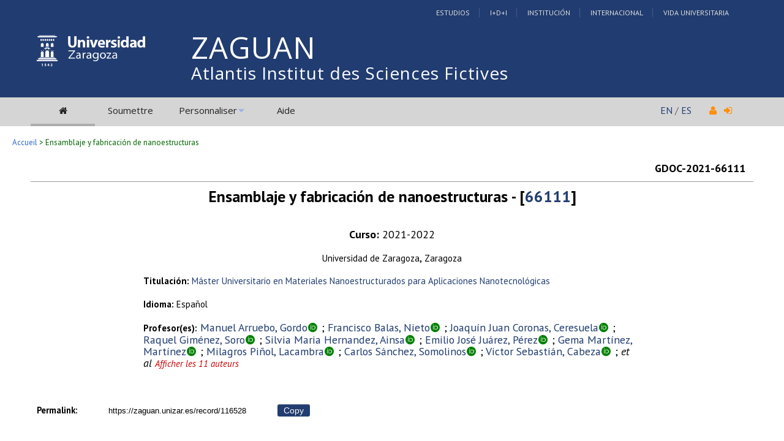

--- FILE ---
content_type: text/html; charset=UTF-8
request_url: https://zaguan.unizar.es/record/116528?ln=fr
body_size: 28118
content:
<!DOCTYPE html PUBLIC "-//W3C//DTD XHTML 1.0 Transitional//EN"
"http://www.w3.org/TR/xhtml1/DTD/xhtml1-transitional.dtd">
<html xmlns="http://www.w3.org/1999/xhtml" xmlns:og="http://opengraphprotocol.org/schema/" lang="fr" xml:lang="fr">
<head>
 <meta http-equiv="Content-Type" content="text/html; charset=utf-8" />
 <meta http-equiv="Content-Language" content="fr" />
 <title>Ensamblaje y fabricación de nanoestructuras - Atlantis Institut des Sciences Fictives</title>
 
 <link rev="made" href="mailto:deposita@unizar.es" />
 <link rel="shortcut icon" href="/img/favicon.ico"/>
 <link rel="stylesheet" href="/img/invenio.css" type="text/css" />
 <!--[if lt IE 8]>
    <link rel="stylesheet" type="text/css" href="/img/invenio-ie7.css" />
 <![endif]-->
 <!--[if gt IE 8]>
    <style type="text/css">div.restrictedflag {filter:none;}</style>
 <![endif]-->
   <link rel="canonical" href="https://zaguan.unizar.es/record/116528" />
  <link rel="alternate" hreflang="fr" href="https://zaguan.unizar.es/record/116528?ln=fr" />
  <link rel="alternate" hreflang="en" href="https://zaguan.unizar.es/record/116528?ln=en" />
  <link rel="alternate" hreflang="es" href="https://zaguan.unizar.es/record/116528?ln=es" />

 <link rel="alternate" type="application/rss+xml" title="Atlantis Institut des Sciences Fictives RSS" href="/rss?ln=fr" />
 <link rel="search" type="application/opensearchdescription+xml" href="https://zaguan.unizar.es/opensearchdescription" title="Atlantis Institut des Sciences Fictives" />
 <link rel="unapi-server" type="application/xml" title="unAPI" href="https://zaguan.unizar.es/unapi" />
 
 <meta name="description" content="
Manuel Arruebo, Gordo; Francisco Balas, Nieto; Joaquín Juan Coronas, Ceresuela; Raquel Giménez, Soro; Silvia Maria Hernandez, Ainsa; Emilio José Juárez, Pérez; Gema Martínez, Martínez; Milagros Piñol, Lacambra; Carlos Sánchez, Somolinos; Victor Sebastián, Cabeza; Maria Teresa Sierra, Travieso" />
 <meta name="keywords" content="Universidad de Zaragoza Repository, WebSearch, Universidad de Zaragoza Repository" />
 <script type="text/javascript" src="/js/jquery.min.js"></script>
 <script type="text/javascript" src="/js/unizar.js"></script>
 <link href="https://fonts.googleapis.com/css?family=PT+Sans:400,400i,700,700i&display=swap" rel="stylesheet">
 
 
<!-- GoogleScholar -->

<meta content="Manuel Arruebo, Gordo" name="citation_author" />
<meta content="Emilio José Juárez, Pérez" name="citation_author" />
<meta content="Gema Martínez, Martínez" name="citation_author" />
<meta content="Joaquín Juan Coronas, Ceresuela" name="citation_author" />
<meta content="Maria Teresa Sierra, Travieso" name="citation_author" />
<meta content="Silvia Maria Hernandez, Ainsa" name="citation_author" />
<meta content="Raquel Giménez, Soro" name="citation_author" />
<meta content="Victor Sebastián, Cabeza" name="citation_author" />
<meta content="Milagros Piñol, Lacambra" name="citation_author" />
<meta content="Francisco Balas, Nieto" name="citation_author" />
<meta content="Carlos Sánchez, Somolinos" name="citation_author" />
<meta content="Universidad de Zaragoza" name="citation_publisher" />








<meta content="2021" name="citation_publication_date" />
<meta name="citation_online_date" content="2022/06/06">

<meta content="GDOC-2021-66111" name="citation_technical_report_number" />





<meta name="citation_pdf_url" content="https://zaguan.unizar.es/record/116528/files/guia-66111-en.pdf" />

<!-- OpenGraph -->








<!-- Twitter Card -->



<!-- UNIZAR GOOGLE ANALYTICS tracking code -->
<script>
  (function(i,s,o,g,r,a,m){i['GoogleAnalyticsObject']=r;i[r]=i[r]||function(){
  (i[r].q=i[r].q||[]).push(arguments)},i[r].l=1*new Date();a=s.createElement(o),
  m=s.getElementsByTagName(o)[0];a.async=1;a.src=g;m.parentNode.insertBefore(a,m)
  })(window,document,'script','//www.google-analytics.com/analytics.js','ga');

  ga('create', 'UA-6988718-1', 'auto');
  ga('send', 'pageview');

</script>
<!-- /UNIZAR google analytics -->

<!-- Matomo ANTIGUO -->
<!--
<script type="text/javascript">
  var _paq = window._paq || [];
  /* tracker methods like "setCustomDimension" should be called before "trackPageView" */
  _paq.push(["setDocumentTitle", document.domain + "/" + document.title]);
  _paq.push(["setCookieDomain", "*.zaguan.unizar.es"]);
  _paq.push(['trackPageView']);
  _paq.push(['enableLinkTracking']);
  (function() {
    var u="//webstats.unizar.es/";
    _paq.push(['setTrackerUrl', u+'matomo.php']);
    _paq.push(['setSiteId', '139']);
    var d=document, g=d.createElement('script'), s=d.getElementsByTagName('script')[0];
    g.type='text/javascript'; g.async=true; g.defer=true; g.src=u+'matomo.js'; s.parentNode.insertBefore(g,s);
  })();
</script>
<noscript><p><img src="//webstats.unizar.es/matomo.php?idsite=139&amp;rec=1" style="border:0;" alt="" /></p></noscript>
-->
<!-- End Matomo Code -->

<!-- Matomo NUEVO -->
<script>
  var _paq = window._paq = window._paq || [];
  /* tracker methods like "setCustomDimension" should be called before "trackPageView" */
  _paq.push(['trackPageView']);
  _paq.push(['enableLinkTracking']);
  (function() {
    var u="//staweb.unizar.es/matomo/";
    _paq.push(['setTrackerUrl', u+'matomo.php']);
    _paq.push(['setSiteId', '139']);
    var d=document, g=d.createElement('script'), s=d.getElementsByTagName('script')[0];
    g.async=true; g.src=u+'matomo.js'; s.parentNode.insertBefore(g,s);
  })();
</script>
<!-- End Matomo Code -->


</head>
<body class="Repositorio32Universidad32de32Zaragoza search">

<!-- UNIZAR -->
<div class="wrapper-header">

<!-- NUEVA CABECERA UNIZAR -->
<div id="cabecera" class="clearfix">
        <div id="header_superior">
         <div class="inner">
          <div class="barra-unizar-top">
            <a href="http://www.unizar.es/estudios" rel="nofollow">Estudios</a>
            <a href="http://www.unizar.es/I_D_i" rel="nofollow">I+D+I</a>
            <a href="http://www.unizar.es/institucion" rel="nofollow">Instituci&oacute;n</a>
            <a href="http://www.unizar.es/internacional" rel="nofollow">Internacional</a>
            <a href="http://www.unizar.es/vida-universitaria" rel="nofollow">Vida Universitaria</a>
          </div>
         </div>
    </div>
    <div id="header_medio">
      <div class="inner">
        <!-- 20150526 cambio PO gabinete imagen UNIZAR -->
        <div id="logos">
           <div id="logo-universidad"><a href="/"><i class="icon-universidad"></i></a></div>
          <div id="logo-iberus"><a href="http://www.campusiberus.es/"><i class="icon-iberus"></i></a></div>
        </div> 

        <div class="nombre-repo">
            <h1><a href="/?ln=fr">Atlantis Institut des Sciences Fictives</a></h1>
        </div>
      </div>
    </div>
    <div role="navigation" id="main-navigation-unizar" class="cdsmenu" >
     <div class="inner">
      <div id="main-navigation-unizar-izquierdo">
       <table class="headerbox">
           <tr class="menu">
              <td class="headermoduleboxbodyselected">
                 <a class="headerselected" href="/?ln=fr"><i class="fa fa-home fa-1x"></i></a>
              </td>
              <td class="headermoduleboxbodyselected" style="display:none">
                 <a class="headerselected" href="/?ln=fr">Recherche</a>
              </td>
              <td class="headermoduleboxbody">
                 <a class="header" href="/submit?ln=fr">Soumettre</a>
              </td>
              <td class="headermoduleboxbodyblank">
                 &nbsp;
              </td>
              <td class="headermoduleboxbody">
                <div class="hassubmenu">
        <a hreflang="en" class="header" href="https://zaguan.unizar.es/youraccount/display?ln=fr">Personnaliser</a>
        <ul class="subsubmenu"><li><a href="https://zaguan.unizar.es/youralerts/list?ln=fr">Vos alertes</a></li><li><a href="https://zaguan.unizar.es/yourbaskets/display?ln=fr">Vos paniers</a></li><li><a href="https://zaguan.unizar.es/youralerts/display?ln=fr">Vos recherches</a></li></ul></div>
              </td>
              <td class="headermoduleboxbodyblank">
                &nbsp;
              </td>
              <td class="headermoduleboxbody">
                 <a class="header" href="/help/?ln=fr">Aide</a>
              </td>
                 <td class="headermoduleboxbodyblank">&nbsp;</td>
              <!--<td class="headermoduleboxbodyblanklast">
                 &nbsp;
              </td>-->
              <!--<td class="unizar-login">
                 <i class="fa fa-user fa-1x"></i>  &nbsp;
                   <a class="userinfo" href="https://zaguan.unizar.es/youraccount/login?ln=fr&amp;referer=https%3A//zaguan.unizar.es/record/116528%3Fln%3Dfr"> <i class="fa fa-sign-in fa-1x"></i> </a>
              </td>-->
           </tr>
      </table>
    </div>
    <div id="main-navigation-unizar-derecho">
      <div class="unizar-idiomas-repo">
         <span class="idioma-en"><a href="/?ln=en">EN</a> / </span>
         <span class="idioma-es"><a href="/?ln=es">ES</a></span>
         <i class="fa fa-user fa-1x"></i>  &nbsp;
                   <a class="userinfo" href="https://zaguan.unizar.es/youraccount/login?ln=fr&amp;referer=https%3A//zaguan.unizar.es/record/116528%3Fln%3Dfr"> <i class="fa fa-sign-in fa-1x"></i> </a>
       </div>
    </div>

    </div><!-- inner-->
  </div><!-- navigation -->
<!-- /NUEVA CABECERA UNIZAR -->

</div><!-- /header-wrapper -->

<table class="navtrailbox">
 <tr>
  <td class="navtrailboxbody">
   <a href="/?ln=fr" class="navtrail">Accueil</a> &gt; Ensamblaje y fabricación de nanoestructuras
  </td>
 </tr>
</table>
<!-- end replaced page header -->

</div>

<div class="wrapper"><!-- sacamos el header del wrapper -->
        <div class="pagebody"><div class="pagebodystripemiddle"><abbr class="unapi-id" title="116528"></abbr>
<div style="padding-left:10px;padding-right:10px">
    <table border="0" width="100%">
      <tr>
        <td><small></small></td>
        <td><small><strong></strong></small></td>
        <td align="right"><strong>GDOC-2021-66111</strong></td>
      </tr>
    </table>
    </div><hr/>

<div style="padding-left:10px;padding-right:10px">
<center><big><big><strong style='line-height:1.2em'>Ensamblaje y fabricación de nanoestructuras - [<a href="/search?ln=es&cc=guias-docentes&sc=1&p=66111&f=codigo_asignatura&action_search=Buscar">66111</a>]</strong></big></big></center>
<p align="center">


<br /><b>Curso: </b>2021-2022<br /></br />
<small>Universidad de Zaragoza</small>,
<small>Zaragoza</small>
</p>

<p style="margin-left: 15%; width: 70%">
<small><b>Titulación: </b><span class="titulacion"><a title="Search all results related to this degree" href="/search?ln=es&p=521__:'637'&f=&action_search=Buscar">Máster Universitario en Materiales Nanoestructurados para Aplicaciones Nanotecnológicas</a></span></small><br /><br />
<small><b>Idioma: </b>Español</small><br /><br />
<!--<small><b>Profesor(es): </b><a href="https://zaguan.unizar.es/search?ln=es&sc=1&p=100__0:%28orcid%290000-0003-3165-0156+OR+700__0:%28orcid%290000-0003-3165-0156">Manuel Arruebo, Gordo</a><a target="_blank" href="http://orcid.org/(orcid)0000-0003-3165-0156"><i class="ai ai-orcid fa-x" style="color:green"></i></a> ; <a href="https://zaguan.unizar.es/search?ln=es&sc=1&p=100__0:%28orcid%290000-0001-5512-0075+OR+700__0:%28orcid%290000-0001-5512-0075">Francisco Balas, Nieto</a><a target="_blank" href="http://orcid.org/(orcid)0000-0001-5512-0075"><i class="ai ai-orcid fa-x" style="color:green"></i></a> ; <a href="https://zaguan.unizar.es/search?ln=es&sc=1&p=100__0:%28orcid%290000-0003-1512-4500+OR+700__0:%28orcid%290000-0003-1512-4500">Joaquín Juan Coronas, Ceresuela</a><a target="_blank" href="http://orcid.org/(orcid)0000-0003-1512-4500"><i class="ai ai-orcid fa-x" style="color:green"></i></a> ; <a href="https://zaguan.unizar.es/search?ln=es&sc=1&p=100__0:%28orcid%290000-0002-7854-6316+OR+700__0:%28orcid%290000-0002-7854-6316">Raquel Giménez, Soro</a><a target="_blank" href="http://orcid.org/(orcid)0000-0002-7854-6316"><i class="ai ai-orcid fa-x" style="color:green"></i></a> ; <a href="https://zaguan.unizar.es/search?ln=es&sc=1&p=100__0:%28orcid%290000-0003-3109-4284+OR+700__0:%28orcid%290000-0003-3109-4284">Silvia Maria Hernandez, Ainsa</a><a target="_blank" href="http://orcid.org/(orcid)0000-0003-3109-4284"><i class="ai ai-orcid fa-x" style="color:green"></i></a> ; <a href="https://zaguan.unizar.es/search?ln=es&sc=1&p=100__0:%28orcid%290000-0001-6040-1920+OR+700__0:%28orcid%290000-0001-6040-1920">Emilio José Juárez, Pérez</a><a target="_blank" href="http://orcid.org/(orcid)0000-0001-6040-1920"><i class="ai ai-orcid fa-x" style="color:green"></i></a> ; <a href="https://zaguan.unizar.es/search?ln=es&sc=1&p=100__0:%28orcid%290000-0001-7872-6301+OR+700__0:%28orcid%290000-0001-7872-6301">Gema Martínez, Martínez</a><a target="_blank" href="http://orcid.org/(orcid)0000-0001-7872-6301"><i class="ai ai-orcid fa-x" style="color:green"></i></a> ; <a href="https://zaguan.unizar.es/search?ln=es&sc=1&p=100__0:%28orcid%290000-0001-5556-2172+OR+700__0:%28orcid%290000-0001-5556-2172">Milagros Piñol, Lacambra</a><a target="_blank" href="http://orcid.org/(orcid)0000-0001-5556-2172"><i class="ai ai-orcid fa-x" style="color:green"></i></a> ; <a href="https://zaguan.unizar.es/search?ln=es&sc=1&p=100__0:%28orcid%290000-0003-3900-2866+OR+700__0:%28orcid%290000-0003-3900-2866">Carlos Sánchez, Somolinos</a><a target="_blank" href="http://orcid.org/(orcid)0000-0003-3900-2866"><i class="ai ai-orcid fa-x" style="color:green"></i></a> ; <a href="https://zaguan.unizar.es/search?ln=es&sc=1&p=100__0:%28orcid%290000-0002-6873-5244+OR+700__0:%28orcid%290000-0002-6873-5244">Victor Sebastián, Cabeza</a><a target="_blank" href="http://orcid.org/(orcid)0000-0002-6873-5244"><i class="ai ai-orcid fa-x" style="color:green"></i></a> ; <a href="https://zaguan.unizar.es/search?ln=es&sc=1&p=100__0:%28orcid%290000-0001-7091-077X+OR+700__0:%28orcid%290000-0001-7091-077X">Maria Teresa Sierra, Travieso</a><a target="_blank" href="http://orcid.org/(orcid)0000-0001-7091-077X"><i class="ai ai-orcid fa-x" style="color:green"></i></a></small><br /><br />-->

<small><b>Profesor(es):</b></small> 
        <script type="text/javascript">
        function toggle_authors_visibility(){
            var more = document.getElementById('more');
            var link = document.getElementById('link');
            var extension = document.getElementById('extension');
            if (more.style.display=='none'){
                more.style.display = '';
                extension.style.display = 'none';
                link.innerHTML = "Masquer"
            } else {
                more.style.display = 'none';
                extension.style.display = '';
                link.innerHTML = "Afficher les 11 auteurs"
            }
            link.style.color = "rgb(204,0,0);"
        }

        function set_up(){
            var extension = document.getElementById('extension');
            extension.innerHTML = " ;<em> et al</em> ";
            toggle_authors_visibility();
        }

        </script>
        <a name="show_hide" /><a class="orcid" title="Search the publications of this author" href="https://zaguan.unizar.es/search?ln=es&sc=1&p=100:%28orcid%290000-0003-3165-0156+OR+700:%28orcid%290000-0003-3165-0156">Manuel Arruebo, Gordo</a><a target="_blank" href="http://orcid.org/0000-0003-3165-0156" title="View author profile @ orcid.org"><i class="ai ai-orcid fa-x" style="color:green"></i></a> ; <a class="orcid" title="Search the publications of this author" href="https://zaguan.unizar.es/search?ln=es&sc=1&p=100:%28orcid%290000-0001-5512-0075+OR+700:%28orcid%290000-0001-5512-0075">Francisco Balas, Nieto</a><a target="_blank" href="http://orcid.org/0000-0001-5512-0075" title="View author profile @ orcid.org"><i class="ai ai-orcid fa-x" style="color:green"></i></a> ; <a class="orcid" title="Search the publications of this author" href="https://zaguan.unizar.es/search?ln=es&sc=1&p=100:%28orcid%290000-0003-1512-4500+OR+700:%28orcid%290000-0003-1512-4500">Joaquín Juan Coronas, Ceresuela</a><a target="_blank" href="http://orcid.org/0000-0003-1512-4500" title="View author profile @ orcid.org"><i class="ai ai-orcid fa-x" style="color:green"></i></a> ; <a class="orcid" title="Search the publications of this author" href="https://zaguan.unizar.es/search?ln=es&sc=1&p=100:%28orcid%290000-0002-7854-6316+OR+700:%28orcid%290000-0002-7854-6316">Raquel Giménez, Soro</a><a target="_blank" href="http://orcid.org/0000-0002-7854-6316" title="View author profile @ orcid.org"><i class="ai ai-orcid fa-x" style="color:green"></i></a> ; <a class="orcid" title="Search the publications of this author" href="https://zaguan.unizar.es/search?ln=es&sc=1&p=100:%28orcid%290000-0003-3109-4284+OR+700:%28orcid%290000-0003-3109-4284">Silvia Maria Hernandez, Ainsa</a><a target="_blank" href="http://orcid.org/0000-0003-3109-4284" title="View author profile @ orcid.org"><i class="ai ai-orcid fa-x" style="color:green"></i></a> ; <a class="orcid" title="Search the publications of this author" href="https://zaguan.unizar.es/search?ln=es&sc=1&p=100:%28orcid%290000-0001-6040-1920+OR+700:%28orcid%290000-0001-6040-1920">Emilio José Juárez, Pérez</a><a target="_blank" href="http://orcid.org/0000-0001-6040-1920" title="View author profile @ orcid.org"><i class="ai ai-orcid fa-x" style="color:green"></i></a> ; <a class="orcid" title="Search the publications of this author" href="https://zaguan.unizar.es/search?ln=es&sc=1&p=100:%28orcid%290000-0001-7872-6301+OR+700:%28orcid%290000-0001-7872-6301">Gema Martínez, Martínez</a><a target="_blank" href="http://orcid.org/0000-0001-7872-6301" title="View author profile @ orcid.org"><i class="ai ai-orcid fa-x" style="color:green"></i></a> ; <a class="orcid" title="Search the publications of this author" href="https://zaguan.unizar.es/search?ln=es&sc=1&p=100:%28orcid%290000-0001-5556-2172+OR+700:%28orcid%290000-0001-5556-2172">Milagros Piñol, Lacambra</a><a target="_blank" href="http://orcid.org/0000-0001-5556-2172" title="View author profile @ orcid.org"><i class="ai ai-orcid fa-x" style="color:green"></i></a> ; <a class="orcid" title="Search the publications of this author" href="https://zaguan.unizar.es/search?ln=es&sc=1&p=100:%28orcid%290000-0003-3900-2866+OR+700:%28orcid%290000-0003-3900-2866">Carlos Sánchez, Somolinos</a><a target="_blank" href="http://orcid.org/0000-0003-3900-2866" title="View author profile @ orcid.org"><i class="ai ai-orcid fa-x" style="color:green"></i></a> ; <a class="orcid" title="Search the publications of this author" href="https://zaguan.unizar.es/search?ln=es&sc=1&p=100:%28orcid%290000-0002-6873-5244+OR+700:%28orcid%290000-0002-6873-5244">Victor Sebastián, Cabeza</a><a target="_blank" href="http://orcid.org/0000-0002-6873-5244" title="View author profile @ orcid.org"><i class="ai ai-orcid fa-x" style="color:green"></i></a><span id="more" style=""> ; <a class="orcid" title="Search the publications of this author" href="https://zaguan.unizar.es/search?ln=es&sc=1&p=100:%28orcid%290000-0001-7091-077X+OR+700:%28orcid%290000-0001-7091-077X">Maria Teresa Sierra, Travieso</a><a target="_blank" href="http://orcid.org/0000-0001-7091-077X" title="View author profile @ orcid.org"><i class="ai ai-orcid fa-x" style="color:green"></i></a></span> <span id="extension"></span> <small><i><a id="link" href="#" onclick="toggle_authors_visibility()" style="color:rgb(204,0,0);"></a></i></small><script type="text/javascript">set_up()</script></small></small><br /><br />



<br />

           <!-- The Javascript to copy to clipboard -->
           <script>
             function copiarAlPortapapeles() {
                var copyText = document.getElementById("recid_input");
                copyText.select();
                copyText.setSelectionRange(0, 999999);
                navigator.clipboard.writeText(copyText.value);
                const noticeElement = document.getElementById("permalink-notice");
                noticeElement.innerHTML = "Copied!"
             }
           </script> 
           <div class="permalink-container">
             <span class="permalink-title" style="font-size:0.9rem; font-weight:bold;">Permalink:</span>
             <input class="permalink-input" 
                    id="recid_input"
                    readonly
                    size="38"
                    style="border-style: none; text-align:center; padding:2px;"
                    type="text" 
                    value="https://zaguan.unizar.es/record/116528">
             <button class="permalink-button" onclick="copiarAlPortapapeles()">Copy</button>
             <span class="permalink-notice" id="permalink-notice" style="font-size:0.9rem;"> </span>
           </div>
<br />



<br />

</p>

</div>

<p style='margin-left: 10px;'><em>Este registro pertenece a las colecciones:</em><br /><a href="/collection/materiales-academicos?ln=fr" class="navtrail">materiales-academicos</a> &gt; <a href="/collection/guias-docentes?ln=fr" class="navtrail">guias-docentes</a> &gt; <a href="/collection/guias-docentes-ciencias?ln=fr" class="navtrail">guias-docentes-ciencias</a> &gt; <a href="/collection/masteres-ciencias?ln=fr" class="navtrail">masteres-ciencias</a> &gt; <a href="/collection/master-materiales-nanoestructurados-aplicaciones-nanotecnologicas?ln=fr" class="navtrail">master-materiales-nanoestructurados-aplicaciones-nanotecnologicas</a><br /><a href="/collection/materiales-academicos?ln=fr" class="navtrail">materiales-academicos</a> &gt; <a href="/collection/guias-docentes?ln=fr" class="navtrail">guias-docentes</a> &gt; <a href="/collection/guias-docentes-curso-2021-2022?ln=fr" class="navtrail">Syllabus information: Course 2021-2022</a></p>
<br/><br/><div align="right"><div style="padding-bottom:2px;padding-top:30px;"><span class="moreinfo" style="margin-right:10px;">
                        <a href="" class="moreinfo">Retour à la recherche</a> </span></div></div>
        <br />
<div class="detailedrecordminipanel">
<div class="top-left"></div><div class="top-right"></div>
                <div class="inside">

        <div id="detailedrecordminipanelfile" style="width:33%;float:left;text-align:center;margin-top:0">
             
<div><small class="detailedRecordActions">Guide (english):</small> <br /><a  href="/record/116528/files/guia-66111-en.pdf"><img style="border:none" src="/img/file-icon-text-34x48.gif" alt="Télécharger le document" /><br />PDF</a><br /></div>

        </div>
        <div id="detailedrecordminipanelreview" style="width:30%;float:left;text-align:center">
             
<small class="detailedRecordActions">Évaluer ce document:</small><br /><br />
<div style="margin:auto;width:160px;">
<span style="display:none;">Rate this document:</span>
<div class="star " ><a href="/record/116528/reviews/add?ln=fr&amp;action=DISPLAY&amp;score=1">1</a>
<div class="star " ><a href="/record/116528/reviews/add?ln=fr&amp;action=DISPLAY&amp;score=2">2</a>
<div class="star " ><a href="/record/116528/reviews/add?ln=fr&amp;action=DISPLAY&amp;score=3">3</a>
<div class="star " ><a href="/record/116528/reviews/add?ln=fr&amp;action=DISPLAY&amp;score=4">4</a>
<div class="star " ><a href="/record/116528/reviews/add?ln=fr&amp;action=DISPLAY&amp;score=5">5</a></div></div></div></div></div>
<div style="clear:both">&nbsp;</div>
</div>
<small>(Pas encore évalué)</small>

        </div>

        <div id="detailedrecordminipanelactions" style="width:36%;float:right;text-align:right;">
             <ul class="detailedrecordactions">
        <li><a href="/yourbaskets/add?ln=fr&amp;recid=116528">Ajouter au panier personnel</a></li>
        <li>Exporter vers
            <a style="text-decoration:underline;font-weight:normal" href="/record/116528/export/hx?ln=fr">BibTeX</a>,
            <a style="text-decoration:underline;font-weight:normal" href="/record/116528/export/hm?ln=fr">MARC</a>,
            <a style="text-decoration:underline;font-weight:normal" href="/record/116528/export/xm?ln=fr">MARCXML</a>,
            <a style="text-decoration:underline;font-weight:normal" href="/record/116528/export/xd?ln=fr">DC</a>,
            <a style="text-decoration:underline;font-weight:normal" href="/record/116528/export/xe?ln=fr">EndNote</a>,
<!--            <a style="text-decoration:underline;font-weight:normal" href="/record/116528/export/xe8x?ln=fr">EndNote (8-X)</a>,-->
            <a style="text-decoration:underline;font-weight:normal" href="/record/116528/export/xn?ln=fr">NLM</a>,
            <a style="text-decoration:underline;font-weight:normal" href="/record/116528/export/xw?ln=fr">RefWorks</a></li>
        
        
        
</ul>

        </div>
        <div style="clear:both;margin-bottom: 0;"></div>
        </div>
        <div class="bottom-left"></div><div class="bottom-right"></div>
        </div>
        </div></div><!-- UNIZAR websearch_templates cierro el wrapper--></div> 
<div class="pagefooter">
<div class="inner"> <!-- UNIZAR 20150525 anyado div inner para guillermo -->

<!-- replaced page footer -->
 <div class="pagefooterstripeleft">
  Atlantis Institut des Sciences Fictives&nbsp;::&nbsp;<a class="footer" href="/?ln=fr">Recherche</a>&nbsp;::&nbsp;<a class="footer" href="/submit?ln=fr">Soumettre</a>&nbsp;::&nbsp;<a class="footer" href="https://zaguan.unizar.es/youraccount/display?ln=fr">Personnaliser</a>&nbsp;::&nbsp;<a class="footer" href="/help/?ln=fr">Aide</a>
  <br />
<!--
  Powered by <a class="footer" href="http://invenio-software.org/">Invenio</a> v1.2
 <br />
  Maintenu par <a class="footer" href="mailto:deposita@unizar.es">deposita@unizar.es</a>
-->
 <a class="footer" href="https://ayudica.unizar.es">Si necesita soporte, utilice Ayudica</a> 
 <br /> 
 
  <br />
  &copy; <script>document.write(new Date().getFullYear())</script> Biblioteca Universidad de Zaragoza<br />
  &copy; <script>document.write(new Date().getFullYear())</script> Servicio de Inform&aacute;tica y Comunicaciones de la Universidad de Zaragoza
  <br /><a style="color:white;" href="http://www.unizar.es/aviso-legal" target="_blank">Aviso legal</a> | <a style="color:white;" href="http://www.unizar.es/condiciones-generales-de-uso" target="_blank">Condiciones de uso</a> | <a style="color:white;" href="http://www.unizar.es/politica-de-privacidad" target="_blank">Pol&iacute;tica de privacidad</a>   
 </div>
 <div class="pagefooterstriperight">

  <div id="idiomas_repositorio">
    <a style="color:white;" href="https://biblioteca.unizar.es/repositorio-zaguan/politicas-del-repositorio-institucional">Pol&iacute;tica del Repositorio</a>
    <br /><br />
    Ce site est aussi disponible dans les langues suivantes:<br /><a href="/record/116528?ln=en" class="langinfo">English</a> &nbsp;<a href="/record/116528?ln=es" class="langinfo">Español</a> &nbsp;<span class="langinfo">Français</span>
 </div>

  <!-- pie tipo unizar.es -->
  <div id="datos_uni_footer">
     <!--<div id="direccion_footer">
         <ul>
           <li>Pedro Cerbuna,12</li>
           <li>50009 Zaragoza - Espa&ntilde;a</li>
           <li>Tel: 976 76 10 00</li> 
         </ul>
     </div>-->
     <div id="logo_unizar">
      <a href="http://www.unizar.es" target="_blank" title="Universidad de Zaragoza"><span id="unizar_logo_1">unizar</span><span id="unizar_logo_2">.es</span></a>
     </div>
  </div>
  <!-- /pie tipo unizar.es -->

 </div>

 <!-- terminos legales -->
 <div style="clear:both"></div>
 <div id="menu_footer_inferior">
            <ul>
                <li><a href="http://www.unizar.es/aviso-legal"> Aviso Legal</a></li>
                <li class="centro"><a href="http://www.unizar.es/condiciones-generales-de-uso">Condiciones generales de uso</a></li>
                <li><a href="http://www.unizar.es/politica-de-privacidad">Politica de Privacidad</a></li>
            </ul>
 </div>
 <!-- /terminos legales -->

<!-- /UNIZAR 20150525 cierro div inner -->
</div>

<!-- replaced page footer -->
</div>
</body>
</html>
        